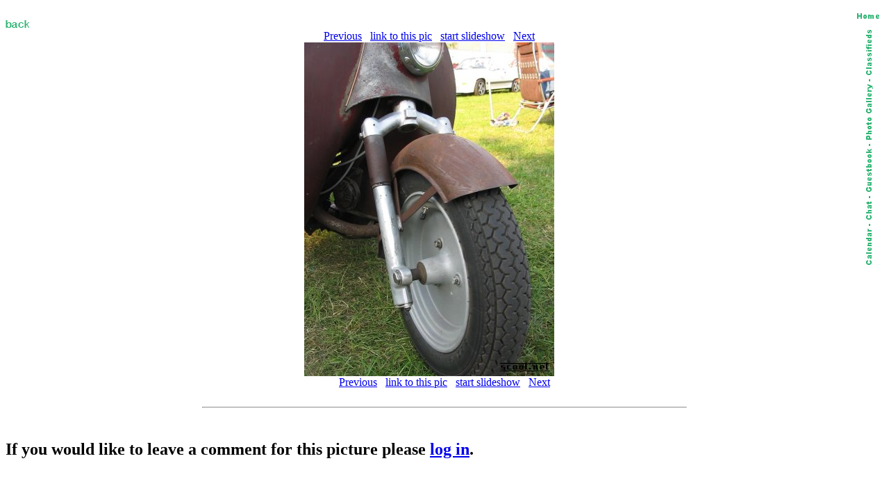

--- FILE ---
content_type: text/html; charset=iso-8859-1
request_url: http://scoot.net/gallery/pic.html?pic=144678&b=2005/05/bellatreffen/AllstonEP/tinyindex.html
body_size: 2381
content:
<!DOCTYPE HTML PUBLIC "-//W3C//DTD HTML 3.2 Final//EN">
<HTML>
<HEAD>
<TITLE>scoot.net: Rally Picture</TITLE>
<link rel="SHORTCUT ICON" href="/favicon1.ico">
</HEAD>
<BODY BGCOLOR="#FFFFFF">

<map name="navmap"> 
    <area shape="rect" coords="0,0,17,72" href="/classifieds/" ALT="Classifieds">
    <area shape="rect" coords="0,73,17,173" href="/gallery/" ALT="Photo Gallery">
    <area shape="rect" coords="0,174,17,248" rel="nofollow" href="/guestbook/" ALT="Guestbook">
    <area shape="rect" coords="0,249,17,284" href="/chat/" ALT="Chat">
    <area shape="rect" coords="0,285,17,343" href="/calendar/" ALT="Calendar">
</map>
<table align="right" cellspacing="5" border="0">
<tr><td align="center"><A HREF="http://scoot.net/index.html"><IMG ALT="Home" WIDTH="32" HEIGHT="17" BORDER="0" SRC="/nav/home.gif"></A></TD></TR>
<tr><td align="center"><IMG ALT="Navigation bar" WIDTH="17" HEIGHT="343" BORDER="0" SRC="/nav/navmap.gif" usemap="#navmap"></TD></TR>
</table><!-- 1769107780 --></BR>



<map name="prevnext"> 
    <area shape="rect" coords="0,0,179,479" href="/gallery/pic.html?pic=144677" ALT="Previous">
    <area shape="rect" coords="180,0,359,479" href="/gallery/pic.html?pic=144679" ALT="Next">
</map>

<A HREF="2005/05/bellatreffen/AllstonEP/tinyindex.html"><IMG WIDTH="35" HEIGHT="17" BORDER="0" SRC="/images/back.gif" ALT="Back"></A>
<BR>
<CENTER>
<A HREF="/gallery/pic.html?pic=144677&amp;b=2005/05/bellatreffen/AllstonEP/tinyindex.html">Previous</A> &nbsp; <A HREF="showlink.html?pic=144678">link to this pic</A> &nbsp;
<A HREF="slideshow.html?pic=144678">start slideshow</A> &nbsp;
<A HREF="/gallery/pic.html?pic=144679&amp;b=2005/05/bellatreffen/AllstonEP/tinyindex.html">Next</A><BR>
<IMG SRC="/gallery/2005/05/bellatreffen/AllstonEP/small_my30$233.jpg" WIDTH="360" HEIGHT="480" BORDER="0" ALT="Gallery Pic" usemap="#prevnext"><BR>


<A HREF="/gallery/pic.html?pic=144677&amp;b=2005/05/bellatreffen/AllstonEP/tinyindex.html">Previous</A> &nbsp; <A HREF="showlink.html?pic=144678">link to this pic</A> &nbsp;
<A HREF="slideshow.html?pic=144678">start slideshow</A> &nbsp;
<A HREF="/gallery/pic.html?pic=144679&amp;b=2005/05/bellatreffen/AllstonEP/tinyindex.html">Next</A><BR>

</CENTER><BR>

<HR WIDTH="55%"><BR>
<P>



<P><H2>If you would like to leave a comment for this picture please <A HREF="/login/">log in</A>.</H2></P><BR>


</BODY>
</HTML>
